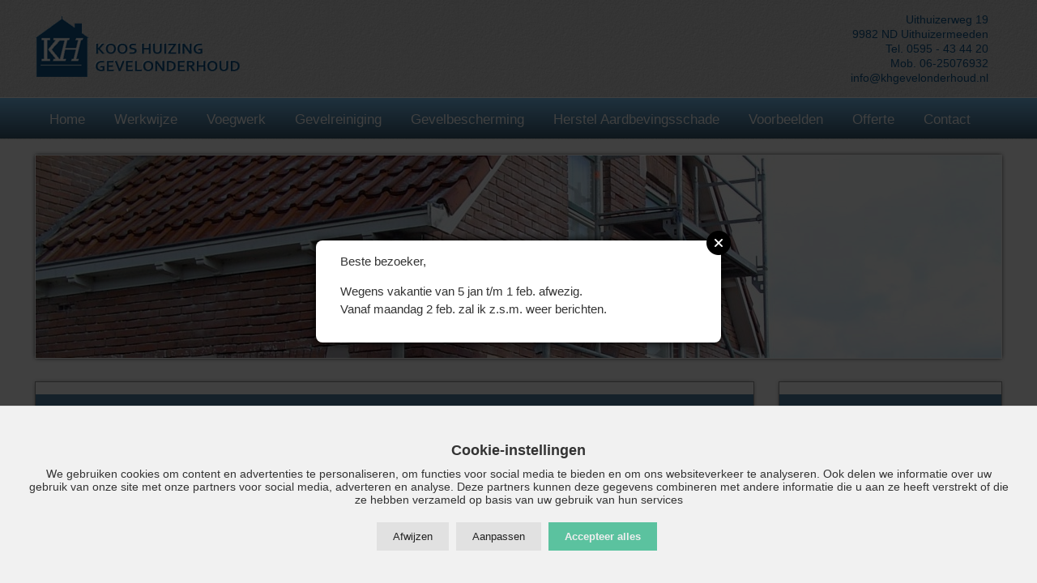

--- FILE ---
content_type: text/html; charset=UTF-8
request_url: https://www.khgevelonderhoud.nl/voegwerk-appingedam
body_size: 9290
content:
<!doctype html>
<!--[if lt IE 7]> <html class="no-js lt-ie9 lt-ie8 lt-ie7" lang="nl"> <![endif]-->
<!--[if IE 7]>    <html class="no-js lt-ie9 lt-ie8" lang="nl"> <![endif]-->
<!--[if IE 8]>    <html class="no-js lt-ie9" lang="nl"> <![endif]-->
<!--[if gt IE 8]><!--><html class="no-js" lang="nl"> <!--<![endif]-->
<head>
	<meta charset="utf-8">
	<title>Voegwerk Appingedam - KH gevelonderhoud </title>
	<meta name="description" content="Neem eens contact op met KH Gevelonderhoud, zodat we u meer kunnen vertellen over de beste aanpak in uw situatie.">
	<meta name="keywords" content="Voegwerk Appingedam">
	<meta name="author" content="KH gevelonderhoud">
	<meta name="viewport" content="width=device-width">
	<link rel="stylesheet" href="/combine.php?css=/css/reset.css,/css/base.css,/css/grid-1224.css,/css/style.css,/javascript/nivo-slider/nivo-slider.css,/css/slicknav.css,/javascript/jquery.modal/jquery.modal.min.css">
	<script src="/javascript/modernizr-2.6.2.min.js"></script>
	<script src="//ajax.googleapis.com/ajax/libs/jquery/1.10.1/jquery.min.js"></script>
	<script>window.jQuery  || document.write('<script src="/javascript/jquery/jquery.1.10.1.min.js"><\/script>')</script>
	<script src="/combine.php?js=/javascript/nivo-slider/jquery.nivo.slider.pack.js,/javascript/jquery.slicknav.min.js,/javascript/jquery.modal/jquery.cookie.min.js,/javascript/jquery.modal/jquery.modal.min.js"></script>
</head>
<body class="voegwerk-appingedam">
<header>
    <div class="container">
	    <div class="grid_6">
        	<a href="/" class="logo">
        	    <img src="/images/logo.png" alt="KH gevelonderhoud" />
	        </a>
        </div>
	    <div id="headercontact" class="grid_6">
            Uithuizerweg 19<br />
            9982 ND Uithuizermeeden<br />
            Tel. 0595 - 43 44 20<br />
            Mob. 06-25076932<br />
            <a href="mailto:info@khgevelonderhoud.nl">info@khgevelonderhoud.nl</a>
        </div>
    </div>
    <div class="clear"></div>
    <div id="navwrapper">
        <div class="container">
            <div class="grid_12">
                <div class="menu mobile-hide">
                    <nav id="menu">
                        <ul class="buildmenu rnmenu-1"><li class="home first level1 hassub "><a href="/home"><span>Home</span></a><ul><li class="bedrijfshistorie first last level2"><a href="/bedrijfshistorie"><span>Bedrijfshistorie</span></a></li>
</ul>
</li>
<li class="werkwijze level1"><a href="/werkwijze"><span>Werkwijze</span></a></li>
<li class="voegwerk level1"><a href="/voegwerk"><span>Voegwerk</span></a></li>
<li class="gevelreiniging level1"><a href="/gevelreiniging"><span>Gevelreiniging</span></a></li>
<li class="gevelbescherming level1"><a href="/gevelbescherming"><span>Gevelbescherming</span></a></li>
<li class="herstel-aardbevingsschade level1"><a href="/herstel-aardbevingsschade"><span>Herstel Aardbevingsschade</span></a></li>
<li class="voorbeelden level1"><a href="/voorbeelden"><span>Voorbeelden</span></a></li>
<li class="offerte level1"><a href="/offerte"><span>Offerte</span></a></li>
<li class="contact last level1"><a href="/contact"><span>Contact</span></a></li>
</ul>
                    </nav>
                </div>
            </div>
        </div>
    </div>
    <div class="clear"></div>
</header>
<div id="contentwrapper">
    <div class="container">
        <div class="grid_12">
            <div id="slider">
                        <div class="slider-wrapper theme-default">                            
                            <div id="sliderid7" class="nivoSlider" style="max-width:1192px; max-height:250px;" >
                                <img src="/images/slideshow/offerte/contact.jpg" alt=""  />
                            </div>
                        </div>                                        
            </div>
        </div>
    </div>
    <div id="content" class="container">
        <div class="grid_9">
            <div  class="text">
                <h1>Voegwerk in Appingedam uit laten voeren&nbsp;</h1>
<p>Begint de bestaande voeg in de buitenmuur versleten te raken? Breken er steeds vaker losse stukjes voeg uit het bestaande voegwerk? Het kan een goed moment zijn om voor nieuw voegwerk in Appingedam te kiezen. KH Gevelonderhoud is uw partner voor het uitvoeren van voegwerk. Wij hebben een ruime ervaring in het herstellen van beschadigde, versleten gevels. Ook voor het aanbrengen van nieuw voegwerk in Appingedam, bijvoorbeeld bij een aan- of nieuwbouw, kunt u op onze professionals rekenen. Bij de uitvoering van het voegwerk maken we gebruik van kwalitatief hoogwaardige materialen. Op deze manier leveren we u niet alleen een oplossing die op uw wensen aansluit, maar ook een die duurzaam is.&nbsp;</p>
<h2>Aan de slag met voegwerk in Appingedam&nbsp;</h2>
<p>Bij het herstellen van bestaand- of het aanbrengen van nieuw voegwerk in Appingedam heeft u verschillende mogelijkheden. Voegwerk kan bijvoorbeeld in diverse stijlen worden aangebracht. Kiest u voor een strakke, moderne voeg, of geeft u de voorkeur aan een klassieker alternatief? We leggen de verschillende mogelijkheden vooraf graag aan u voor, om u een goed beeld te geven van hetgeen mogelijk is. Het helpt u tot een weloverwogen keuze te komen, alvorens we het voegwerk in Appingedam aanbrengen.&nbsp;</p>
<h2>Advies bij herstellen voegwerk in Appingedam&nbsp;</h2>
<p>Is uw voegwerk in Appingedam beschadigd geraakt als gevolg van recente aardbevingen in de omgeving? In dat geval adviseren we u graag over de wijze waarop u het voegwerk kunt laten herstellen. Mogelijk moet er meer gebeuren, dan slechts het vernieuwen van het gescheurde voegwerk. U wilt voorkomen dat aardbevingen de constructie van uw woning of bijvoorbeeld uw bedrijfspand verzwakken. Neem eens <a href="https://www.khgevelonderhoud.nl/contact">contact</a> op met KH Gevelonderhoud, zodat we u meer kunnen vertellen over de beste aanpak in uw situatie.&nbsp;</p>
            </div>
        </div>
        <div class="grid_3">
            <div class="rightblock text">
            	<span class="title">Offerte aanvragen</span>
                <p>Graag geven wij u inzicht in de kosten voor uw gewenste werkzaamheden. Vraag vrijblijvend uw offerte aan!<a href="/offerte"><span class="offerteknop">Uw Offerteaanvraag</span></a></p>
<p><strong>Vanwege enorme drukte kan het in behandeling nemen van offerte-aanvragen even duren maar momenteel is de wachttijd ongeveer 3 &agrave; 4 weken.<br />
Qua werkzaamheden zitten wij voor de rest van 2025 meer als vol en eventuele uitvoering nieuw aangevraagde werkzaamheden daarom in de 1e helft van 2026 e.e.a. ook weersafhankelijk.</strong></p>
            </div>
            <div class="rightblock text">
            	<span class="title">Wist u dat?</span>
                <p>KH Gevelonderhoud tevens gespecialiseerd is in het verwijderen van Graffity.</p>
            </div>
        </div>
    </div>
    <div class="clear"></div>
</div>
<footer>
    <div class="container">
		<div id="footer" class="grid_6 text">
	    	&copy; 2026 KH gevelonderhoud<br />
	    	Ontwerp: <a href="http://www.siteonline.nl">Site Online</a><br />
	        <a href="/privacy">Privacyverklaring</a><br />
	        <a href="/disclaimer">Disclaimer</a><br />
	        <a href="/sitemap">Sitemap</a><br />
	        <a href="/contact">Contact</a><br />
	        Voegwerk Appingedam
    	</div>
		<div id="googlemap" class="grid_6 text">
	    	<img src="/images/googlemap.jpg" alt="Googlemap" />
            Uithuizerweg 19<br />
            9982 ND Uithuizermeeden<br />
            Tel. 0595 - 43 44 20<br />
            <a href="mailto:info@khgevelonderhoud.nl">info@khgevelonderhoud.nl</a>
    	</div>
	</div>
</footer>
<!-- cookies -->
<style type="text/css">
#cookie_consent.generic-bar {
    position: fixed;
    bottom: 0;
    width: 100%;
    z-index: 9999;
    background-color: #f1f1f1;
    border-top:1px solid #e1e1e1;
}
#cookie_consent.generic-bar .wrapper {
    padding:32px;
    margin-top:12px;
    text-align:center;
}
#cookie_consent.generic-bar .text-wrapper, #cookie_details {
    font-size:14px;
    line-height:1.2;
}
#cookie_consent.generic-bar .text-wrapper {
    margin-bottom: 12px;
}
#cookie_consent.generic-bar .heading,  #cookie_details.generic .heading {
    font-size: 18px;
    font-weight: bold;
    margin-bottom: 10px;
    display:block;
}
#cookie_consent.generic-bar button.btn, #cookie_details.generic .button-wrapper button {
    background-color: #e1e1e1;
    background-image:none;
    color: #222222;
    padding: 10px 20px;
    margin: 8px 0;
    border: none;
    cursor: pointer;
    margin-right:5px;
    font-weight:normal;
}
#cookie_consent.generic-bar button.btn:hover, #cookie_details.generic .button-wrapper button:hover  {
    background-color: #d1d1d1;
}
#cookie_consent.generic-bar button.btn-accept, #cookie_details.generic .button-wrapper button.btn-accept {
    background-color: #5bc29f;
    color: #eee;
    font-weight:bold;
    background-image:none;
}
#cookie_consent.generic-bar button.btn-accept:hover, #cookie_details.generic .button-wrapper button.btn-accept:hover {
    background-color: #4ba88d;
    background-image:none;
}
#cookie_details {
}
#cookie_details.generic .overlay {
    position: fixed;
    z-index: 9999;
    left: 0;
    top: 0;
    width: 100%;
    height: 100%;
    overflow: auto;
    background-color: rgba(0,0,0,0.4);
    padding:20px 0;
    visibility: hidden;
    transition: all 0.3s ease-out;
    opacity: 0;
}
#cookie_details.generic .overlay.show {
    visibility: visible !important;
    opacity: 1;
}
#cookie_details.generic .overlay .wrapper {
    position: relative;
    width: 80%;
    margin: auto;
    background-color: #f1f1f1;
    padding: 32px;
    border-radius: 5px;
}
@media (min-width: 768px) {
    #cookie_details.generic .overlay .wrapper {
        top: 50%;
        transform: translateY(-50%);
    }
}
#cookie_details.generic .overlay .close {
    width: 30px;
    top: 10px;
    right: 10px;
    cursor: pointer;
    font-size: 20px;
    position: absolute;
}
#cookie_details.generic .overlay .close svg {
    fill: #333;
}
#cookie_details.generic .overlay .close:hover svg {
    fill: #222;
}
#cookie_details.generic .text-wrapper {
    font-size:14px;
    padding-bottom: 20px;
}
#cookie_details.generic .title {
    font-size: 16px;
    font-weight: bold;
    margin-bottom: 5px;
    display:block;
}
#cookie_details.generic .cookie-item {
    display: flex;
    justify-content: space-between;
    align-items: center;
    margin-bottom: 10px;
    padding-bottom:10px;
    font-size:13px;
    border-bottom:1px solid #e1e1e1;
}
#cookie_details.generic .cookie-info {
    flex-grow: 1;
    padding-right:10px;
}
#cookie_details.generic .cookie-checkbox {
    margin-left: auto;
}
#cookie_details.generic  input {
    appearance: none;
    padding: 16px 32px;
    border-radius: 16px;
    background: radial-gradient(circle 12px, white 100%, transparent calc(100% + 1px)) #ccc -16px;
    transition: 0.3s ease-in-out;
}
#cookie_details.generic  :checked {
    background-color: #5bc29f;
    background-position: 16px;
}
#cookie_details.generic  :checked:disabled {
    background-color: rgba(91, 194, 159, 0.5);
}
#cookie_details.generic  :disabled {
    background-color: #ccc;
}
@media (min-width: 600px) {
    #cookie_details.generic .button-wrapper {
        display: flex;
        justify-content: space-between;
    }
}
#cookie_details.generic .button-wrapper {
    padding: 25px 0;
}
#cookie_consent_cancel {
    margin-right:10px;
}
#cookie_details.generic .button-wrapper #cookie_consent_accept_all {
    margin-left: auto;
}
#cookie_button {
    cursor: pointer;
    position: fixed;
    bottom: 10px;
    left:10px;
    width: 100%;
    z-index: 9998;
    width:40px;
    height:40px;
    background:#eee;
    border:1px solid #ccc;
}
#cookie_button span {
    display: block;
    padding:5px;
}
#cookie_button svg {
    width:30px;
    height:30px;
    fill: #666;
}
#cookie_button:hover svg {
    fill: #222;
}
</style>
<div id="cookie_consent" class="generic-bar" style="display:none;">
    <div class="wrapper">
        <div class="text-wrapper">
            <span class="heading">Cookie-instellingen</span>
            We gebruiken cookies om content en advertenties te personaliseren, om functies voor social media te bieden en om ons websiteverkeer te analyseren. Ook delen we informatie over uw gebruik van onze site met onze partners voor social media, adverteren en analyse. Deze partners kunnen deze gegevens combineren met andere informatie die u aan ze heeft verstrekt of die ze hebben verzameld op basis van uw gebruik van hun services        </div>
        <div class="button-wrapper">
            <button id="cookie_consent_deny" class="btn btn-deny">Afwijzen</button>
            <button id="cookie_consent_more_info" class="btn btn-info">Aanpassen</button>
            <button id="cookie_consent_accept" class="btn btn-accept">Accepteer alles</button>
        </div>
    </div>
</div>
<div id="cookie_details" class="generic"  style="display: none">
    <div class="overlay">
        <div class="wrapper">
            <div class="close">
                <svg xmlns="http://www.w3.org/2000/svg" viewBox="0 0 512 512"><!--!Font Awesome Free 6.5.1 by @fontawesome - https://fontawesome.com License - https://fontawesome.com/license/free Copyright 2024 Fonticons, Inc.--><path d="M256 512A256 256 0 1 0 256 0a256 256 0 1 0 0 512zM175 175c9.4-9.4 24.6-9.4 33.9 0l47 47 47-47c9.4-9.4 24.6-9.4 33.9 0s9.4 24.6 0 33.9l-47 47 47 47c9.4 9.4 9.4 24.6 0 33.9s-24.6 9.4-33.9 0l-47-47-47 47c-9.4 9.4-24.6 9.4-33.9 0s-9.4-24.6 0-33.9l47-47-47-47c-9.4-9.4-9.4-24.6 0-33.9z"/></svg>
            </div>
            <div class="text-wrapper">
                <span class="heading">Cookie-instellingen</span>
                We gebruiken cookies om content en advertenties te personaliseren, om functies voor social media te bieden en om ons websiteverkeer te analyseren. Ook delen we informatie over uw gebruik van onze site met onze partners voor social media, adverteren en analyse. Deze partners kunnen deze gegevens combineren met andere informatie die u aan ze heeft verstrekt of die ze hebben verzameld op basis van uw gebruik van hun services            </div>
            <div class="cookie-wrapper">
                                    <div class="cookie-item">
                        <div class="cookie-info">
                            <span class="title">Noodzakelijk</span>
                            <div>Noodzakelijke cookies helpen een website bruikbaarder te maken, door basisfuncties als paginanavigatie en toegang tot beveiligde gedeelten van de website mogelijk te maken. Zonder deze cookies kan de website niet naar behoren werken.</div>
                        </div>
                        <div class="cookie-checkbox">
                            <input
                                    type="checkbox"
                                    id="Noodzakelijk"
                                    name="Noodzakelijk"
                                    checked                                    disabled                                    data-gtm="security_storage"
                            >
                            <label for="Noodzakelijk"></label>
                        </div>
                    </div>
                                    <div class="cookie-item">
                        <div class="cookie-info">
                            <span class="title">Marketing</span>
                            <div>Marketingcookies worden gebruikt om bezoekers te volgen wanneer ze verschillende websites bezoeken. Hun doel is advertenties weergeven die zijn toegesneden op en relevant zijn voor de individuele gebruiker. Deze advertenties worden zo waardevoller voor uitgevers en externe adverteerders.</div>
                        </div>
                        <div class="cookie-checkbox">
                            <input
                                    type="checkbox"
                                    id="Marketing"
                                    name="Marketing"
                                                                                                            data-gtm="ad_storage,ad_personalization,ad_user_data"
                            >
                            <label for="Marketing"></label>
                        </div>
                    </div>
                                    <div class="cookie-item">
                        <div class="cookie-info">
                            <span class="title">Statistieken</span>
                            <div>Statistische cookies helpen eigenaren van websites begrijpen hoe bezoekers hun website gebruiken, door anoniem gegevens te verzamelen en te rapporteren.</div>
                        </div>
                        <div class="cookie-checkbox">
                            <input
                                    type="checkbox"
                                    id="Statistieken"
                                    name="Statistieken"
                                                                                                            data-gtm="analytics_storage"
                            >
                            <label for="Statistieken"></label>
                        </div>
                    </div>
                                    <div class="cookie-item">
                        <div class="cookie-info">
                            <span class="title">Functioneel</span>
                            <div>Voorkeurscookies zorgen ervoor dat een website informatie kan onthouden die van invloed is op het gedrag en de vormgeving van de website, zoals de taal van uw voorkeur of de regio waar u woont.</div>
                        </div>
                        <div class="cookie-checkbox">
                            <input
                                    type="checkbox"
                                    id="Functioneel"
                                    name="Functioneel"
                                                                                                            data-gtm="functionality_storage,personalization_storage"
                            >
                            <label for="Functioneel"></label>
                        </div>
                    </div>
                            </div>
            <div class="button-wrapper">
                <button id="cookie_consent_cancel" class="btn btn-cancel">Annuleren</button>
                <button id="cookie_consent_save" class="btn btn-save">Opslaan</button>
                <button id="cookie_consent_accept_all" class="btn btn-accept">Accepteer alles</button>
            </div>
        </div>
    </div>
</div>
<div id="cookie_button" class="generic"  style="display: none">
    <span>
        <svg version="1.1" id="Layer_1" xmlns="http://www.w3.org/2000/svg" xmlns:xlink="http://www.w3.org/1999/xlink" x="0px" y="0px"
                viewBox="0 0 800 800" style="enable-background:new 0 0 800 800;" xml:space="preserve">
<g>
    <path d="M630.4,350.7c-1.7-23.9,1.1-47.2,7.8-69.2c-59.8-25.8-107.6-75.5-127.1-141c-12.2-40.7-11.8-82.4-1.2-121.1
        c-9.1-2.7-18.4-8.9-27.7-10.9c-6.9-1.5-13.9,1.2-20.9-0.4c-12.9-2.9-25.9-7.2-39.2-8c-8-0.5-16.1,3.4-24.3,3.4
        c-23,0-44.5,4-66.4,7.8c-8,1.4-17,0.9-24.9,2.8c-9.9,2.3-19.2,4-28.4,8c-10,4.3-19.8,11.1-29.9,14.5c-12.3,4.2-26.3,3-37.8,9.1
        c-6.5,3.4-11.8,11.1-18,14.9c-12.3,7.4-20.1,16.6-31.5,25.3c-9,6.9-21.9,13.1-30.3,20.7c-8,7.2-18.7,12.7-26.1,20.5
        c-8,8.5-12.6,19.5-19.8,28.7c-6.7,8.5-9.1,16.7-15.3,25.2C63,189.9,52.7,199,47.3,209c-4,7.4-6.8,17-10.4,24.7
        c-6.3,13.5-7.7,27.4-12.5,41.7c-2.5,7.5-8.9,15.1-11,22.8c-2.2,8.2-5.5,15.5-6.4,23.8C5.6,335,7.3,349.2,6,362.6
        c-1.2,12.7-6,25.6-6,38.7c0,6.4,2.2,12.8,2.5,19.2c0.3,6.7-1.3,13.4-0.6,20.1c1.1,11.3,0.6,19.4,2.7,30.4c0.6,3.3,3.3,9.7,4,13
        c0.4,1.7,2.1,3.9,3,6.5c2.6,7.7,6,18.6,8.7,29.7c1.8,7.4,2.6,20,6.4,30.6c3.8,10.6,10.7,19.2,12.4,22.7c2.1,4.4,1.5,8.5,4.2,12.4
        c5.6,8.3,15.1,16,20.4,24.5c4.6,7.3,6.3,16.6,11.4,23.6c10.5,14.5,21.9,28.3,34.2,41.2c3.9,4.2,9.2,14.4,17.4,21.2
        c7.2,6,17.2,8.4,24.2,14.5c10.9,9.6,18.4,18.8,21.7,21.1c8.8,6,18.9,9.6,28.1,14.9c6.9,3.9,21.1,8,34.8,14.3
        c11.3,5.2,21.5,12.5,33,16.8c18.3,6.9,34.3,10.2,40.1,11.3c14.7,2.8,30.8,3.7,46.1,5.4c14.2,1.5,28.6,4.4,43.2,4.4
        c6.8,0,23.1,2.2,40-0.2c19.3-2.7,39.4-10,47.6-11.4c18.9-3.3,38.6-4.6,55.2-10.8c15.2-5.6,25-14.2,39.3-21.6
        c12.8-6.6,29-8.5,40.8-17.1c16.4-12,28-31.5,42.8-44.8c19.7-17.8,40-33.5,55.9-54.9c14-18.9,20.1-40,30.6-61.3
        c7.6-15.4,18.8-30.8,24.4-47.2C694.7,501.8,636.2,433.8,630.4,350.7z M177.4,483.4l-8.7,11.9c-0.2,0.2-0.4,0.5-0.5,0.7l-11.8,14
        c-4.1,4.9-11.2,6-16.6,2.7l-21.7-13.3c-3.8-2.3-6.2-6.5-6.2-11v-20.3c0-4.5,2.4-8.7,6.3-11.1l11.8-7.1c3.7-2.2,8.4-2.4,12.3-0.5
        l30.4,14.8C179.8,467.8,182.1,477,177.4,483.4z M247,267l-15.4,9.7c-2.5,1.6-5.5,2.3-8.5,1.9l-53.6-6.6
        c-9.4-1.2-14.4-11.8-9.3-19.8l15.6-24.3c2-3.2,5.4-5.3,9.1-5.8l35-4.7c4.7-0.6,9.4,1.4,12.2,5.3l18.4,25.9
        C254.9,254.7,253.2,263.1,247,267z M398.3,651.7l-5,26.7c-1.3,6.7-7.5,11.2-14.2,10.4l-33.3-4c-2-0.2-3.9-1-5.6-2.1l-17.7-11.8
        c-3.6-2.4-5.7-6.4-5.7-10.7v-9.7c0-5.9,4-11.1,9.8-12.5l33.6-8.3c2.3-0.6,4.7-0.5,6.9,0.2l22.4,7
        C395.7,638.9,399.5,645.2,398.3,651.7z M396.8,480.6l-17.2,7.6c-6.1,2.7-13.3,0.2-16.5-5.6l-31.2-57.3c-2.9-5.3-1.7-11.9,2.9-15.9
        l4.9-4.3c3.7-3.2,8.8-4,13.3-2.2l26.2,10.6c4,1.6,7,5.2,7.8,9.5l3.6,18.8c0.3,1.6,0.9,3.2,1.8,4.5l10,15.5
        C406.8,468.4,404.1,477.4,396.8,480.6z M461.3,154.7c0,8.1-7.4,14.2-15.4,12.6l-30.7-6.1c-2.8-0.6-5.4-2.1-7.3-4.3l-12.1-14.1
        c-1.5-1.8-2.5-3.9-2.9-6.2l-3.6-20.5c-1-5.5,1.7-11,6.7-13.6l19.8-10.5c5.1-2.7,11.4-1.7,15.4,2.5l26.5,28.1
        c2.3,2.4,3.5,5.6,3.5,8.9V154.7z M566.7,341.5l-3.3,13.3c-1.4,5.7-6.6,9.8-12.5,9.8H526c-4.4,0-8.5-2.2-10.9-5.9l-9.1-14.2
        c-3.3-5.2-2.5-12.1,2-16.4l8.5-8c1.5-1.4,3.4-2.5,5.4-3l25.5-7.1c7.2-2,14.6,2.5,16.1,9.9l3.2,15.9
        C567.2,337.7,567.2,339.6,566.7,341.5z M645.4,570.1l-16.7,10.1c-4.7,2.9-10.8,2.4-15-1.2l-29.2-24.5c-4.2-3.5-5.7-9.4-3.7-14.5
        l10.3-26.6c2.2-5.6,7.9-9,13.8-8.1l19.5,2.8c6.2,0.9,10.9,6.1,11.1,12.4l0.3,10.6c0.1,2.9,1.1,5.7,3,7.9l9.8,11.7
        C653.7,556.8,652.2,566,645.4,570.1z M680.7,206.3l5.7-14.1c5.1-12.5,19.6-18,31.7-12.1l4.2,2c3.1,1.5,5.8,3.7,7.9,6.4l3,3.8
        c6.6,8.3,6.7,20.1,0.2,28.5l-8.2,10.6c-4.8,6.3-12.5,9.6-20.3,8.9l-4.5-0.4c-11.1-1-19.9-9.7-21-20.8l-0.2-2
        C678.8,213.5,679.3,209.8,680.7,206.3z M799.8,332.8l-2.2-10.2c-0.1-0.5-0.2-1-0.4-1.5l-1-3.5c-3.9-13.5-19.1-20.2-31.8-13.9
        l-16.5,8.2c-6.9,3.4-11.5,10-12.4,17.6l-0.4,3.7c-0.9,7.9,2.4,15.7,8.7,20.5l8.2,6.3c6.2,4.8,14.5,6,21.9,3.2l12-4.6
        C796.3,354.7,802.2,343.7,799.8,332.8z M663.7,60.9L675,51c9.1-8,8.7-22.3-0.9-29.7l-5.8-4.5c-3.9-3-8.8-4.4-13.7-3.9l-24.5,2.5
        c-8.6,0.9-15.6,7.4-17,15.9l-1.3,7.7c-1.4,8.2,2.6,16.4,10,20.3l9,4.7c3.1,1.6,6.5,2.4,10,2.2l11.3-0.6
        C656.4,65.4,660.5,63.7,663.7,60.9z M736.2,108.2l3,8.4c4.8,13.3,21.8,17.1,31.8,7l22.3-22.5c3.1-3.2,5.1-7.3,5.5-11.7l0.4-4.7
        c1-11-7.4-20.6-18.4-21l-14.5-0.5c-7.1-0.3-13.8,3.4-17.4,9.6l-11.2,19.4C734.8,97,734.3,102.9,736.2,108.2z"/>
</g>
</svg>
    </span>
</div>
<script>
/*! js-cookie v3.0.5 | MIT */
!function(e,t){"object"==typeof exports&&"undefined"!=typeof module?module.exports=t():"function"==typeof define&&define.amd?define(t):(e="undefined"!=typeof globalThis?globalThis:e||self,function(){var n=e.Cookies,o=e.Cookies=t();o.noConflict=function(){return e.Cookies=n,o}}())}(this,(function(){"use strict";function e(e){for(var t=1;t<arguments.length;t++){var n=arguments[t];for(var o in n)e[o]=n[o]}return e}var t=function t(n,o){function r(t,r,i){if("undefined"!=typeof document){"number"==typeof(i=e({},o,i)).expires&&(i.expires=new Date(Date.now()+864e5*i.expires)),i.expires&&(i.expires=i.expires.toUTCString()),t=encodeURIComponent(t).replace(/%(2[346B]|5E|60|7C)/g,decodeURIComponent).replace(/[()]/g,escape);var c="";for(var u in i)i[u]&&(c+="; "+u,!0!==i[u]&&(c+="="+i[u].split(";")[0]));return document.cookie=t+"="+n.write(r,t)+c}}return Object.create({set:r,get:function(e){if("undefined"!=typeof document&&(!arguments.length||e)){for(var t=document.cookie?document.cookie.split("; "):[],o={},r=0;r<t.length;r++){var i=t[r].split("="),c=i.slice(1).join("=");try{var u=decodeURIComponent(i[0]);if(o[u]=n.read(c,u),e===u)break}catch(e){}}return e?o[e]:o}},remove:function(t,n){r(t,"",e({},n,{expires:-1}))},withAttributes:function(n){return t(this.converter,e({},this.attributes,n))},withConverter:function(n){return t(e({},this.converter,n),this.attributes)}},{attributes:{value:Object.freeze(o)},converter:{value:Object.freeze(n)}})}({read:function(e){return'"'===e[0]&&(e=e.slice(1,-1)),e.replace(/(%[\dA-F]{2})+/gi,decodeURIComponent)},write:function(e){return encodeURIComponent(e).replace(/%(2[346BF]|3[AC-F]|40|5[BDE]|60|7[BCD])/g,decodeURIComponent)}},{path:"/"});return t}));
    jQuery(document).ready(function($) {
        if (Cookies.get('siteonline-cookie-manager')) {
            $('#cookie_consent').css('display', 'none');
            $('#cookie_button').css('display', 'block');
            var cookieData = Cookies.get('siteonline-cookie-manager');
            if (cookieData) {
                cookieData = JSON.parse(cookieData);
                for (var key in cookieData.checkboxes) {
                    if (cookieData.checkboxes.hasOwnProperty(key)) {
                        var checkbox = $('#' + key);
                        if (checkbox.length > 0 && !checkbox.is(':disabled')) {
                            checkbox.prop('checked', cookieData.checkboxes[key]);
                        }
                    }
                }
            }
        } else {
            $('#cookie_consent').css('display', 'block');
            $('#cookie_details').css('display', 'block');
        }
        $('#cookie_consent_deny').click(function() {
            $('#cookie_consent').css('display', 'none');
            $('#cookie_button').css('display', 'block');
            $('#cookie_details input:enabled').each(function() {
                $(this).prop('checked', false);
            });
            setManagerCookie();
        });
        $('#cookie_consent_more_info').click(function() {
            $('#cookie_consent').css('display', 'none');
            $('#cookie_details .overlay').addClass('show');
        });
        $('#cookie_consent_cancel, #cookie_details .close').click(function() {
            if (!Cookies.get('siteonline-cookie-manager')) {
                $('#cookie_consent').css('display', 'block');
            }
            $('#cookie_details .overlay').removeClass('show');
            $('#cookie_button').css('display', 'block');
        });
        $('#cookie_consent_save').click(function() {
            setManagerCookie();
            $('#cookie_details .overlay').removeClass('show');
            $('#cookie_consent').css('display', 'none');
            $('#cookie_button').css('display', 'block');
        });
        $('#cookie_consent_accept_all, #cookie_consent_accept').click(function() {
            $('#cookie_details input:enabled').each(function() {
                $(this).prop('checked', true);
            });
            setManagerCookie();
            $('#cookie_details .overlay').removeClass('show');
            $('#cookie_consent').css('display', 'none');
            $('#cookie_button').css('display', 'block');
        });
        $('#cookie_button').click(function() {
            $('#cookie_details').css('display', 'block');
            $('#cookie_details .overlay').addClass('show');
        });
        function setManagerCookie() {
            var gtmFields = {"security_storage":"denied","ad_storage":"denied","ad_personalization":"denied","ad_user_data":"denied","analytics_storage":"denied","functionality_storage":"denied","personalization_storage":"denied"};
            var checkboxesStatus = {};
            $('#cookie_details input').each(function() {
                checkboxesStatus[this.id] = this.checked;
                var checkbox = $(this);
                var gtm = checkbox.data('gtm');
                if (gtm) {
                    gtm = gtm.split(',');
                    gtm.forEach(function(field) {
                        gtmFields[field] = checkbox.is(':checked') ? 'granted' : 'denied';
                    });
                }
            });
            var data = {
                'timestamp': new Date().getTime(),
                'checkboxes': checkboxesStatus,
                'gtm': gtmFields
            };
            Cookies.set('siteonline-cookie-manager', JSON.stringify(data), { expires: 365 });
        }
    });
</script>
<!-- end cookies -->
<div id="popup" class="modal text">
    <p>Beste bezoeker,</p>
    <p>
Wegens vakantie van 5 jan t/m 1 feb. afwezig.<br/>Vanaf maandag  2 feb. zal ik z.s.m. weer berichten.
    </p>
</div>
<script>
	/* <![CDATA[ */
	(function($) {
		$(document).ready(function(){
			$('#sliderid7').nivoSlider({ controlNav: false,directionNav: false, pauseOnHover: false,effect: 'fade' }); 
    if ($.cookie('modal_shown_past') == null) {
        $.cookie('modal_shown_past', 'yes', { expires: 1, path: '/' });
        var PopUp = $('#popup').modal({ escapeClose: false, clickClose: false });
        PopUp.OPEN;
        // $('#popup').modal();
    }
			$('nav > ul').slicknav({allowParentLinks: true}); $('.slicknav_menu').addClass('mobile-only');
			$(document.body).on('mouseover', 'a[target!=_blank]:not(.local)', function (evt) { var a = $(this); var href = a.attr('href'); var domain = href.match(/^https?:\/\/([^:\/]+)/); if (domain && domain[1] && domain[1] !== "window.location.host") { a.attr('target', '_blank'); } else { a.addClass('local'); } }); 
		});
	})(jQuery);
	/* ]]> */
</script>
<!-- Google Analytics -->
<script>
    var _gaq=[['_setAccount','UA-17016329-6'],['_trackPageview']];
    (function(d,t){var g=d.createElement(t),s=d.getElementsByTagName(t)[0];
    g.src='//www.google-analytics.com/ga.js';
    s.parentNode.insertBefore(g,s)}(document,'script'));
</script>         
</body>
</html>
<!-- Page generated in: 0.012 seconds. -->

--- FILE ---
content_type: text/css;charset=UTF-8
request_url: https://www.khgevelonderhoud.nl/combine.php?css=/css/reset.css,/css/base.css,/css/grid-1224.css,/css/style.css,/javascript/nivo-slider/nivo-slider.css,/css/slicknav.css,/javascript/jquery.modal/jquery.modal.min.css
body_size: 9325
content:
/* css combination file */ 
/* Including css file: /css/reset.css */ 
/* http://meyerweb.com/eric/tools/css/reset/ 
v2.0 | 20110126
License: none (public domain)
*/
html, body, div, span, applet, object, iframe,
h1, h2, h3, h4, h5, h6, p, blockquote, pre,
a, abbr, acronym, address, big, cite, code,
del, dfn, em, img, ins, kbd, q, s, samp,
small, strike, strong, sub, sup, tt, var,
b, u, i, center,
dl, dt, dd, ol, ul, li,
fieldset, form, label, legend,
table, caption, tbody, tfoot, thead, tr, th, td,
article, aside, canvas, details, embed, 
figure, figcaption, footer, header, hgroup, 
menu, nav, output, ruby, section, summary,
time, mark, audio, video { margin: 0; padding: 0; border: 0; font-size: 100%; font: inherit; vertical-align: baseline;}
/* HTML5 display-role reset for older browsers */
article, aside, details, figcaption, figure, 
footer, header, hgroup, menu, nav, section { display: block;}
body { line-height: 1;}
ol, ul { list-style: none;}
blockquote, q { quotes: none;}
blockquote:before, blockquote:after,
q:before, q:after { content: ''; content: none;}
table { border-collapse: collapse; border-spacing: 0;}
a { text-decoration:none; outline: 0;}
/* 
* Most used addons
*/
body { font-family: Verdana, Verdana, Geneva, sans-serif; 
color:#000; font-size:12px; line-height:16px;} 
.text p, .text ul, .text ol, .text h1, .text h2, .text h3, .text h4, .text h5, .text h6 { padding: 0 0 15px 0;}
.text ul, .text ol{ padding: 0 0 15px 25px; list-style:disc;}
.text ol{ list-style:decimal;}
.text table { margin: 0 0 15px 0;}
.text td { vertical-align:top;}
.text a { color:#356AA0;}
.text a:hover { text-decoration:underline;}
.text h1, .text h2, .text h3, .text h4, .text h5, .text h6 { font-size:16px; line-height:20px; font-weight:bold;}
.text h1 { font-size:20px;}
.text h2 { font-size:18px;}
/* Including css file: /css/base.css */ 
/*
Responsive 996px grid system ~ Base CSS.
Uses the HTML5 Boilerplate by Paul Irish with a few tweaks
html5boilerplate.com
*/
/* ==========================================================================
Base styles: opinionated defaults
========================================================================== */
html,
button,
input,
select,
textarea { color: #222;}
body { font-size: 1em; line-height: 1.4;}
/*
* Remove text-shadow in selection highlight: h5bp.com/i
* These selection declarations have to be separate.
* Customize the background color to match your design.
*/
::-moz-selection { background: #b3d4fc; text-shadow: none;}
::selection { background: #b3d4fc; text-shadow: none;}
/*
* A better looking default horizontal rule
*/
hr { display: block; height: 1px; border: 0; border-top: 1px solid #ccc; margin: 1em 0; padding: 0;}
/*
* Remove the gap between images and the bottom of their containers: h5bp.com/i/440
*/
img { vertical-align: middle;}
/*
* Remove default fieldset styles.
*/
fieldset { border: 0; margin: 0; padding: 0;}
/*
* Allow only vertical resizing of textareas.
*/
textarea { resize: vertical;}
/* ==========================================================================
Chrome Frame prompt
========================================================================== */
.chromeframe { margin: 0.2em 0; background: #ccc; color: #000; padding: 0.2em 0;}
/* ==========================================================================
Helper classes
========================================================================== */
/*
* Image replacement
*/
.ir { background-color: transparent; border: 0; overflow: hidden; /* IE 6/7 fallback */
*text-indent: -9999px;}
.ir:before { content: ""; display: block; width: 0; height: 150%;}
/*
* Hide from both screenreaders and browsers: h5bp.com/u
*/
.hidden { display: none !important; visibility: hidden;}
/*
* Hide only visually, but have it available for screenreaders: h5bp.com/v
*/
.visuallyhidden { border: 0; clip: rect(0 0 0 0); height: 1px; margin: -1px; overflow: hidden; padding: 0; position: absolute; width: 1px;}
/*
* Extends the .visuallyhidden class to allow the element to be focusable
* when navigated to via the keyboard: h5bp.com/p
*/
.visuallyhidden.focusable:active,
.visuallyhidden.focusable:focus { clip: auto; height: auto; margin: 0; overflow: visible; position: static; width: auto;}
/*
* Hide visually and from screenreaders, but maintain layout
*/
.invisible { visibility: hidden;}
/*
* Clearfix: contain floats
*
* For modern browsers
* 1. The space content is one way to avoid an Opera bug when the
* `contenteditable` attribute is included anywhere else in the document.
* Otherwise it causes space to appear at the top and bottom of elements
* that receive the `clearfix` class.
* 2. The use of `table` rather than `block` is only necessary if using
* `:before` to contain the top-margins of child elements.
*/
.clearfix:before,
.clearfix:after { content: " "; /* 1 */
display: table; /* 2 */}
.clearfix:after { clear: both;}
/*
* For IE 6/7 only
* Include this rule to trigger hasLayout and contain floats.
*/
.clearfix { *zoom: 1;}
/*
* Clear after each row
*/
.clear { clear: both; display: block; overflow: hidden; visibility: hidden; width: 0; height: 0;}
/* ==========================================================================
EXAMPLE Media Queries for Responsive Design.
Theses examples override the primary ('mobile first') styles.
Modify as content requires.
========================================================================== */
@media only screen and (min-width: 35em) { /* Style adjustments for viewports that meet the condition */}
@media print,
(-o-min-device-pixel-ratio: 5/4),
(-webkit-min-device-pixel-ratio: 1.25),
(min-resolution: 120dpi) { /* Style adjustments for high resolution devices */}
/* ==========================================================================
Print styles.
Inlined to avoid required HTTP connection: h5bp.com/r
========================================================================== */
@media print { * { background: transparent !important; color: #000 !important; /* Black prints faster: h5bp.com/s */
box-shadow: none !important; text-shadow: none !important;}
a,
a:visited { text-decoration: underline;}
a[href]:after { content: " (" attr(href) ")";}
abbr[title]:after { content: " (" attr(title) ")";}
/*
* Don't show links for images, or javascript/internal links
*/
.ir a:after,
a[href^="javascript:"]:after,
a[href^="#"]:after { content: "";}
pre,
blockquote { border: 1px solid #999; page-break-inside: avoid;}
thead { display: table-header-group; /* h5bp.com/t */}
tr,
img { page-break-inside: avoid;}
img { max-width: 100% !important;}
@page { margin: 0.5cm;}
p,
h2,
h3 { orphans: 3; widows: 3;}
h2,
h3 { page-break-after: avoid;}}
/* ==========================================================================
Custom responsive styles
by D. Lascaris (Runesa.nl)
========================================================================== */
.mobile-only { display:none; }
.mobile-hide { display:block;}
@media only screen and (max-width: 767px) { .mobile-only { display:block; }
.mobile-hide { display:none;}}
/* Including css file: /css/grid-1224.css */ 
/*
Responsive 1224px grid system ~ Grid CSS.
Copyright 2013, Diederik Lascaris 
http://www.runesa.nl
12 Columns ~ Margin left: 15px ~ Margin right: 15px
Based on the 996 grid system - http://996grid.com/
by Josh Cope
Based on the 960.gs grid system - http://960.gs/
by Nathan Smith
Licensed under GPL and MIT
*/
/* =============================================================================
Base 1224px Grid
========================================================================== */
body {min-width: 1224px;} 
/* Container */
.container { margin-left: auto; margin-right: auto; width: 1224px;}
/* Global */
.grid_1,
.grid_2,
.grid_3,
.grid_4,
.grid_5,
.grid_6,
.grid_7,
.grid_8,
.grid_9,
.grid_10,
.grid_11,
.grid_12 { display: inline; float: left; margin-left: 16px; margin-right: 16px;}
.push_1, .pull_1,
.push_2, .pull_2,
.push_3, .pull_3,
.push_4, .pull_4,
.push_5, .pull_5,
.push_6, .pull_6,
.push_7, .pull_7,
.push_8, .pull_8,
.push_9, .pull_9,
.push_10, .pull_10,
.push_11, .pull_11 { position: relative;}
/* Children (Alpha ~ First, Omega ~ Last) */
.alpha {margin-left: 0;}
.omega {margin-right: 0;}
/* Base Grid */
.container .grid_1 {width: 70px;}
.container .grid_2 {width: 172px;}
.container .grid_3 {width: 274px;}
.container .grid_4 {width: 376px;}
.container .grid_5 {width: 478px;}
.container .grid_6 {width: 580px;}
.container .grid_7 {width: 682px;}
.container .grid_8 {width: 784px;}
.container .grid_9 {width: 886px;}
.container .grid_10 {width: 988px;}
.container .grid_11 {width: 1090px;}
.container .grid_12 {width: 1192px;}
/* Prefix Extra Space */
.container .prefix_1 {padding-left: 102px;}
.container .prefix_2 {padding-left: 204px;}
.container .prefix_3 {padding-left: 306px;}
.container .prefix_4 {padding-left: 408px;}
.container .prefix_5 {padding-left: 510px;}
.container .prefix_6 {padding-left: 612px;}
.container .prefix_7 {padding-left: 714px;}
.container .prefix_8 {padding-left: 816px;}
.container .prefix_9 {padding-left: 918px;}
.container .prefix_10 {padding-left: 1020px;}
.container .prefix_11 {padding-left: 1122px;}
/* Suffix Extra Space */
.container .suffix_1 {padding-right: 102px;}
.container .suffix_2 {padding-right: 204px;}
.container .suffix_3 {padding-right: 306px;}
.container .suffix_4 {padding-right: 408px;}
.container .suffix_5 {padding-right: 510px;}
.container .suffix_6 {padding-right: 612px;}
.container .suffix_7 {padding-right: 714px;}
.container .suffix_8 {padding-right: 816px;}
.container .suffix_9 {padding-right: 918px;}
.container .suffix_10 {padding-right: 1020px;}
.container .suffix_11 {padding-right: 1122px;}
/* Push Space */
.container .push_1 {left: 102px;}
.container .push_2 {left: 204px;}
.container .push_3 {left: 306px;}
.container .push_4 {left: 408px;}
.container .push_5 {left: 510px;}
.container .push_6 {left: 612px;}
.container .push_7 {left: 714px;}
.container .push_8 {left: 816px;}
.container .push_9 {left: 918px;}
.container .push_10 {left: 1020px;}
.container .push_11 {left: 1122px;}
/* Pull Space */
.container .pull_1 {left: -102px;}
.container .pull_2 {left: -204px;}
.container .pull_3 {left: -306px;}
.container .pull_4 {left: -408px;}
.container .pull_5 {left: -510px;}
.container .pull_6 {left: -612px;}
.container .pull_7 {left: -714px;}
.container .pull_8 {left: -816px;}
.container .pull_9 {left: -918px;}
.container .pull_10 {left: -1020px;}
.container .pull_11 {left: -1122px;}
/* Images & Other Objects */
img, object, embed { max-width: 100%;}
img { height: auto; }
/* =============================================================================
996px Grid
========================================================================== */
@media only screen and (min-width: 996px) and (max-width: 1223px) { 
body {min-width: 996px;}
/* Container | 996px */
.container {width: 996px;}
/* Global | 996px */
.grid_1,
.grid_2,
.grid_3,
.grid_4,
.grid_5,
.grid_6,
.grid_7,
.grid_8,
.grid_9,
.grid_10,
.grid_11,
.grid_12 {margin-left: 13px; margin-right: 13px;}
/* Base Grid | 996px */
.container .grid_1 {width: 57px;}
.container .grid_2 {width: 140px;}
.container .grid_3 {width: 223px;}
.container .grid_4 {width: 306px;}
.container .grid_5 {width: 389px;}
.container .grid_6 {width: 472px;}
.container .grid_7 {width: 555px;}
.container .grid_8 {width: 638px;}
.container .grid_9 {width: 721px;}
.container .grid_10 {width: 804px;}
.container .grid_11 {width: 887px;}
.container .grid_12 {width: 970px;}
/* Prefix Extra Space | 996px */
.container .prefix_1 {padding-left: 83px;}
.container .prefix_2 {padding-left: 166px;}
.container .prefix_3 {padding-left: 249px;}
.container .prefix_4 {padding-left: 332px;}
.container .prefix_5 {padding-left: 415px;}
.container .prefix_6 {padding-left: 498px;}
.container .prefix_7 {padding-left: 581px;}
.container .prefix_8 {padding-left: 664px;}
.container .prefix_9 {padding-left: 747px;}
.container .prefix_10 {padding-left: 830px;}
.container .prefix_11 {padding-left: 913px;}
/* Suffix Extra Space | 996px */
.container .suffix_1 {padding-right: 83px;}
.container .suffix_2 {padding-right: 166px;}
.container .suffix_3 {padding-right: 249px;}
.container .suffix_4 {padding-right: 332px;}
.container .suffix_5 {padding-right: 415px;}
.container .suffix_6 {padding-right: 498px;}
.container .suffix_7 {padding-right: 581px;}
.container .suffix_8 {padding-right: 664px;}
.container .suffix_9 {padding-right: 747px;}
.container .suffix_10 {padding-right: 830px;}
.container .suffix_11 {padding-right: 913px;}
/* Push Space | 996px */
.container .push_1 {left: 83px;}
.container .push_2 {left: 166px;}
.container .push_3 {left: 249px;}
.container .push_4 {left: 332px;}
.container .push_5 {left: 415px;}
.container .push_6 {left: 498px;}
.container .push_7 {left: 581px;}
.container .push_8 {left: 664px;}
.container .push_9 {left: 747px;}
.container .push_10 {left: 830px;}
.container .push_11 {left: 913px;}
/* Pull Space | 996px */
.container .pull_1 {left: -83px;}
.container .pull_2 {left: -166px;}
.container .pull_3 {left: -249px;}
.container .pull_4 {left: -332px;}
.container .pull_5 {left: -415px;}
.container .pull_6 {left: -498px;}
.container .pull_7 {left: -581px;}
.container .pull_8 {left: -664px;}
.container .pull_9 {left: -747px;}
.container .pull_10 {left: -830px;}
.container .pull_11 {left: -913px;}
/* Children (Alpha ~ First, Omega ~ Last) | 996 */
.alpha {margin-left: 0;}
.omega {margin-right: 0;}}
/* =============================================================================
768px Grid
========================================================================== */
@media only screen and (min-width: 768px) and (max-width: 995px) { 
body {min-width: 768px;}
/* Container | 768px */
.container {width: 768px;}
/* Global | 768px */
.grid_1,
.grid_2,
.grid_3,
.grid_4,
.grid_5,
.grid_6,
.grid_7,
.grid_8,
.grid_9,
.grid_10,
.grid_11,
.grid_12 {margin-left: 8px; margin-right: 8px;}
/* Base Grid | 768px */
.container .grid_1 {width: 48px;}
.container .grid_2 {width: 112px;}
.container .grid_3 {width: 176px;}
.container .grid_4 {width: 240px;}
.container .grid_5 {width: 304px;}
.container .grid_6 {width: 368px;}
.container .grid_7 {width: 432px;}
.container .grid_8 {width: 496px;}
.container .grid_9 {width: 560px;}
.container .grid_10 {width: 624px;}
.container .grid_11 {width: 688px;}
.container .grid_12 {width: 752px;}
/* Prefix Extra Space | 768px */
.container .prefix_1 {padding-left: 64px;}
.container .prefix_2 {padding-left: 128px;}
.container .prefix_3 {padding-left: 192px;}
.container .prefix_4 {padding-left: 256px;}
.container .prefix_5 {padding-left: 320px;}
.container .prefix_6 {padding-left: 384px;}
.container .prefix_7 {padding-left: 448px;}
.container .prefix_8 {padding-left: 512px;}
.container .prefix_9 {padding-left: 576px;}
.container .prefix_10 {padding-left: 640px;}
.container .prefix_11 {padding-left: 704px;}
/* Suffix Extra Space | 768px */
.container .suffix_1 {padding-right: 64px;}
.container .suffix_2 {padding-right: 128px;}
.container .suffix_3 {padding-right: 192px;}
.container .suffix_4 {padding-right: 256px;}
.container .suffix_5 {padding-right: 320px;}
.container .suffix_6 {padding-right: 384px;}
.container .suffix_7 {padding-right: 448px;}
.container .suffix_8 {padding-right: 512px;}
.container .suffix_9 {padding-right: 576px;}
.container .suffix_10 {padding-right: 640px;}
.container .suffix_11 {padding-right: 704px;}
/* Push Space | 768px */
.container .push_1 {left: 64px;}
.container .push_2 {left: 128px;}
.container .push_3 {left: 192px;}
.container .push_4 {left: 256px;}
.container .push_5 {left: 320px;}
.container .push_6 {left: 384px;}
.container .push_7 {left: 448px;}
.container .push_8 {left: 512px;}
.container .push_9 {left: 576px;}
.container .push_10 {left: 640px;}
.container .push_11 {left: 704px;}
/* Pull Space | 768px */
.container .pull_1 {left: -64px;}
.container .pull_2 {left: -128px;}
.container .pull_3 {left: -192px;}
.container .pull_4 {left: -256px;}
.container .pull_5 {left: -320px;}
.container .pull_6 {left: -384px;}
.container .pull_7 {left: -448px;}
.container .pull_8 {left: -512px;}
.container .pull_9 {left: -576px;}
.container .pull_10 {left: -640px;}
.container .pull_11 {left: -704px;}
/* Children (Alpha ~ First, Omega ~ Last) | 768 */
.alpha {margin-left: 0;}
.omega {margin-right: 0;}}
/* =============================================================================
Less than 768px
========================================================================== */
@media only screen and (max-width: 767px) { 
body{min-width:0;}
/* Container */
.container { margin:0 auto; width:456px; overflow:hidden; }
/* Global */
.container .grid_1,
.container .grid_2,
.container .grid_3,
.container .grid_4,
.container .grid_5,
.container .grid_6,
.container .grid_7,
.container .grid_8,
.container .grid_9,
.container .grid_10,
.container .grid_11,
.container .grid_12 { width:416px; clear: both; float: none; margin-left: 0; margin-right: 0; display:inline-block; padding-left: 20px; padding-right: 20px; 
/* IE 6&7 */
zoom:1; *display:inline;}
/* Nested children need no padding */
.grid_1 .grid_1,
.grid_2 .grid_1, .grid_2 .grid_2,
.grid_3 .grid_1, .grid_3 .grid_2, .grid_3 .grid_3,
.grid_4 .grid_1, .grid_4 .grid_2, .grid_4 .grid_3, .grid_4 .grid_4,
.grid_5 .grid_1, .grid_5 .grid_2, .grid_5 .grid_3, .grid_5 .grid_4, .grid_5 .grid_5,
.grid_6 .grid_1, .grid_6 .grid_2, .grid_6 .grid_3, .grid_6 .grid_4, .grid_6 .grid_5, .grid_6 .grid_6,
.grid_7 .grid_1, .grid_7 .grid_2, .grid_7 .grid_3, .grid_7 .grid_4, .grid_7 .grid_5, .grid_7 .grid_6, .grid_7 .grid_7,
.grid_8 .grid_1, .grid_8 .grid_2, .grid_8 .grid_3, .grid_8 .grid_4, .grid_8 .grid_5, .grid_8 .grid_6, .grid_8 .grid_7, .grid_8 .grid_8,
.grid_9 .grid_1, .grid_9 .grid_2, .grid_9 .grid_3, .grid_9 .grid_4, .grid_9 .grid_5, .grid_9 .grid_6, .grid_9 .grid_7, .grid_9 .grid_8, .grid_9 .grid_9,
.grid_10 .grid_1, .grid_10 .grid_2, .grid_10 .grid_3, .grid_10 .grid_4, .grid_10 .grid_5, .grid_10 .grid_6, .grid_10 .grid_7, .grid_10 .grid_8, .grid_10 .grid_9, .grid_10 .grid_10,
.grid_11 .grid_1, .grid_11 .grid_2, .grid_11 .grid_3, .grid_11 .grid_4, .grid_11 .grid_5, .grid_11 .grid_6, .grid_11 .grid_7, .grid_11 .grid_8, .grid_11 .grid_9, .grid_11 .grid_10, .grid_11 .grid_11,
.grid_12 .grid_1, .grid_12 .grid_2, .grid_12 .grid_3, .grid_12 .grid_4, .grid_12 .grid_5, .grid_12 .grid_6, .grid_12 .grid_7, .grid_12 .grid_8, .grid_12 .grid_9, .grid_12 .grid_10, .grid_12 .grid_11, .grid_12 .grid_12 { padding-left: 0px; padding-right: 0px;}
.container .push_1, .container .push_2,
.container .push_3, .container .push_4, 
.container .push_5, .container .push_6,
.container .push_7, .container .push_8, 
.container .push_9, .container .push_10,
.container .push_11 { left: 0;}
.container .pull_1, .container .pull_2,
.container .pull_3, .container .pull_4,
.container .pull_5, .container .pull_6,
.container .pull_7, .container .pull_8,
.container .pull_9, .container .pull_10,
.container .pull_11 { left: 0;} }
/* =============================================================================
Less than 480px
========================================================================== */
@media only screen and (max-width: 479px) { 
/* Container */
.container { width:300px;}
/* Global */
.container .grid_1,
.container .grid_2,
.container .grid_3,
.container .grid_4,
.container .grid_5,
.container .grid_6,
.container .grid_7,
.container .grid_8,
.container .grid_9,
.container .grid_10,
.container .grid_11,
.container .grid_12 { width:260px;}}
/* Including css file: /css/style.css */ 
html {}
body { font-family:Arial, Helvetica, sans-serif; color:#333; font-size:15px; line-height:22px;}
.container {}
form#form_1 ul.cmsform.type2 li div.checkbox_wrapper div.option_wrapper label { display: block!important; width: 100%;}
ul.cmsform.type2 .checkbox_wrapper .option_wrapper { display: ruby-base-container;}
header { background:url(../images/bg-pattern.jpg) top left repeat;}
a.logo { display:block; margin:20px 0 15px 0;}
#headercontact { color:#0e5387; font-size:14px; line-height:18px; text-align:right; margin:15px 0;}
#headercontact a { color:#0e5387;}
#headercontact a:hover { text-decoration:underline;}
#navwrapper { background: rgb(121,195,245); /* Old browsers */
background: -moz-linear-gradient(top, rgba(121,195,245,1) 0%, rgba(56,89,112,1) 100%); /* FF3.6+ */
background: -webkit-gradient(linear, left top, left bottom, color-stop(0%,rgba(121,195,245,1)), color-stop(100%,rgba(56,89,112,1))); /* Chrome,Safari4+ */
background: -webkit-linear-gradient(top, rgba(121,195,245,1) 0%,rgba(56,89,112,1) 100%); /* Chrome10+,Safari5.1+ */
background: -o-linear-gradient(top, rgba(121,195,245,1) 0%,rgba(56,89,112,1) 100%); /* Opera 11.10+ */
background: -ms-linear-gradient(top, rgba(121,195,245,1) 0%,rgba(56,89,112,1) 100%); /* IE10+ */
background: linear-gradient(to bottom, rgba(121,195,245,1) 0%,rgba(56,89,112,1) 100%); /* W3C */
filter: progid:DXImageTransform.Microsoft.gradient( startColorstr='#79c3f5', endColorstr='#385970',GradientType=0 ); /* IE6-9 */
width:100%; height:50px; border-top:1px solid #fff;}
nav { height:42px; line-height:42px; padding-top:5px; font-size:17px;}
nav li { float:left; margin: 0 2px 0 0;}
nav a { color: #fff; display: block; overflow: auto; padding: 1px 17px 3px 17px; transition: color 0.1s ease-in 0s;}
nav li.active.level1 > a { color:#0e5387; background:#fff; border-radius:10px 10px 0 0; border:1px solid #fff; border-bottom:none; padding:0 16px 3px 16px; box-shadow:0 4px 4px #dedede inset, 0 4px 4px #dedede; box-shadow:0 4px 4px rgba(0,0,0,0.2) inset, 0 4px 4px rgba(0,0,0,0.4);}
nav li.level1 > a:hover, nav li.level1:hover > a { color:#0e5387;}
/* Sub menu's */
nav ul { position: relative;}
nav ul ul, nav ul ul ul, nav ul ul ul ul { display:none; position:absolute; top:100%; background:#fff; border:1px solid #385970; border-top:none; border-radius:0 0 8px 8px; line-height:32px; z-index:999; overflow:hidden;}
nav li.level1 > ul { top:45px; padding:1px; background:#fff; margin-left:-1px;}
nav ul ul li { padding:0 0 1px 0; margin:0;}
nav ul ul li:last-child { padding:0;}
nav ul ul li a { padding:0 14px; color:#0e5387; text-align:left; display:block; font-size:15px; transition: none;}
nav ul ul li a:hover, nav ul ul li.active a { background:#0e5387; color:#fff; text-align:left;}
nav ul ul li { float:none;}
nav li:hover > ul { display:block;}
#contentwrapper { padding-top:15px; background:#fff; position:relative; z-index:8;}
#slider { display:block; overflow:hidden; background:#fff; outline:1px solid #fff; box-shadow:0 0 5px #000; margin-top:5px; margin-bottom:30px;}
#content .grid_9 { outline:1px solid #979797; box-shadow:0 0 5px #979797; margin-bottom:30px;}
#content .text { padding:15px 30px;}
.rightblock { outline:1px solid #979797; box-shadow:0 0 5px #979797; margin-bottom:25px;}
.rightblock.text a { background:#5284a6; color:#fff; border-radius:8px; padding:5px 12px; display:inline-block; margin:10px 0;}
.rightblock.text a:hover { background:#0e5387; text-decoration:none;}
footer { width:100%; padding-top:20px; overflow:auto; color:#fff; font-size:13px; line-height:19px; background: rgb(56,89,112); /* Old browsers */
background: -moz-linear-gradient(top, rgba(56,89,112,1) 0%, rgba(121,195,245,1) 100%); /* FF3.6+ */
background: -webkit-gradient(linear, left top, left bottom, color-stop(0%,rgba(56,89,112,1)), color-stop(100%,rgba(121,195,245,1))); /* Chrome,Safari4+ */
background: -webkit-linear-gradient(top, rgba(56,89,112,1) 0%,rgba(121,195,245,1) 100%); /* Chrome10+,Safari5.1+ */
background: -o-linear-gradient(top, rgba(56,89,112,1) 0%,rgba(121,195,245,1) 100%); /* Opera 11.10+ */
background: -ms-linear-gradient(top, rgba(56,89,112,1) 0%,rgba(121,195,245,1) 100%); /* IE10+ */
background: linear-gradient(to bottom, rgba(56,89,112,1) 0%,rgba(121,195,245,1) 100%); /* W3C */
filter: progid:DXImageTransform.Microsoft.gradient( startColorstr='#385970', endColorstr='#79c3f5',GradientType=0 ); /* IE6-9 */}
footer .text a { color:#fff;}
footer .grid_6 { padding-bottom:20px;}
#googlemap { text-align:right;}
#googlemap img { float:right; padding-left:15px;}
#content .title, .text h1 { display:block; color:#fff; background:#5284a6; margin:0 -30px 15px -30px; padding:10px 30px; font-size:17px;}
.text h1, .text h2, .text h3, .text h4, .text h5, .text h6 { font-size:24px; line-height:28px; color:#0e5387; font-weight:normal;}
.text h1 { font-size:26px; color:#fff;}
.text a { color:#0e5387;}
.text strong { font-weight:bold;}
.text em { font-style:italic;}
/* =============================================================================
Page Styles
========================================================================== */
/* =============================================================================
Media Queries
========================================================================== */
/* Regular screens */
@media only screen and (min-width: 996px) and (max-width: 1223px) { 
nav li { margin-right:1px;}
nav a { font-size:15px; padding: 1px 12px 3px 12px;}
nav li.active.level1 > a { padding:0 11px 3px 11px;}
}
/* Tablet Portrait size to Base 996px */
@media only screen and (min-width: 768px) and (max-width: 995px) { 
nav li { margin-right:1px;}
nav a { font-size:13px; padding: 1px 5px 3px 5px;}
nav li.active.level1 > a { padding:0 4px 3px 4px;}
}
/* All Mobile Sizes */
@media only screen and (max-width: 767px) { 
#headercontact { text-align:left; margin-top:0;}
#navwrapper { height:15px;}
footer { text-align:center;}
#googlemap { text-align:center;}
}
/* Mobile Landscape Size to Tablet Portrait */
@media only screen and (min-width: 480px) and (max-width: 767px) { 
#headercontact { text-align:left; margin-top:0;}
#navwrapper { height:15px;}
footer { text-align:center;}
#googlemap { text-align:center;}
}
/* Mobile Portrait Size to Mobile Landscape Size */
@media only screen and (max-width: 479px) { 
#headercontact { text-align:left; margin-top:0;}
#navwrapper { height:15px;}
footer { text-align:center;}
#googlemap { text-align:center;}
#googlemap img { padding:0 55px 20px 55px;}
}
.info { border: 1px solid #cecece; padding: 15px 15px 0px 15px !important; background: #f0f0f0 !important; margin: 0 0 30px 0; font-style: italic;}
.vakantiemelding { background: #5284A6; color: #fff; text-align: center; font-size: 25px; margin-bottom: 25px; line-height: 35px; padding: 25px 11px 0px !important; outline: 1px solid #979797; }
/* Including css file: /javascript/nivo-slider/nivo-slider.css */ 
/*
* jQuery Nivo Slider v3.2
* http://nivo.dev7studios.com
*
* Copyright 2012, Dev7studios
* Free to use and abuse under the MIT license.
* http://www.opensource.org/licenses/mit-license.php
*/
/* The Nivo Slider styles */
.nivoSlider { position:relative; width:100%; height:auto; overflow: hidden;}
.nivoSlider img { position:absolute; top:0px; left:0px; max-width: none;}
.nivo-main-image { display: block !important; position: relative !important; 
width: 100% !important;}
/* If an image is wrapped in a link */
.nivoSlider a.nivo-imageLink { position:absolute; top:0px; left:0px; width:100%; height:100%; border:0; padding:0; margin:0; z-index:6; display:none; background:white; 
filter:alpha(opacity=0); 
opacity:0;}
/* The slices and boxes in the Slider */
.nivo-slice { display:block; position:absolute; z-index:5; height:100%; top:0;}
.nivo-box { display:block; position:absolute; z-index:5; overflow:hidden;}
.nivo-box img { display:block; }
/* Caption styles */
.nivo-caption { position:absolute; left:0px; bottom:0px; background:#000; color:#fff; width:100%; z-index:8; padding: 5px 10px; opacity: 0.8; overflow: hidden; display: none; -moz-opacity: 0.8; filter:alpha(opacity=8); -webkit-box-sizing: border-box; /* Safari/Chrome, other WebKit */
-moz-box-sizing: border-box; /* Firefox, other Gecko */
box-sizing: border-box; /* Opera/IE 8+ */}
.nivo-caption p { padding:5px; margin:0;}
.nivo-caption a { display:inline !important;}
.nivo-html-caption { display:none;}
/* Direction nav styles (e.g. Next & Prev) */
.nivo-directionNav a { position:absolute; top:45%; z-index:9; cursor:pointer;}
.nivo-prevNav { left:0px;}
.nivo-nextNav { right:0px;}
/* Control nav styles (e.g. 1,2,3...) */
.nivo-controlNav { text-align:center; padding: 15px 0;}
.nivo-controlNav a { cursor:pointer;}
.nivo-controlNav a.active { font-weight:bold;}
/* Including css file: /css/slicknav.css */ 
/*
Mobile Menu Core Style
*/
.slicknav_btn { position: relative; display: block; vertical-align: middle; float: right; padding: 0.438em 0.625em 0.438em 0.625em; line-height: 1.125em; cursor: pointer; }
.slicknav_menu .slicknav_menutxt { display: block; line-height: 1.188em; float: left; }
.slicknav_menu .slicknav_icon { float: left; margin: 0.188em 0 0 0.438em; }
.slicknav_menu .slicknav_no-text { margin: 0 }
.slicknav_menu .slicknav_icon-bar { display: block; width: 1.125em; height: 0.125em; -webkit-border-radius: 1px; -moz-border-radius: 1px; border-radius: 1px; -webkit-box-shadow: 0 1px 0 rgba(0, 0, 0, 0.25); -moz-box-shadow: 0 1px 0 rgba(0, 0, 0, 0.25); box-shadow: 0 1px 0 rgba(0, 0, 0, 0.25); }
.slicknav_btn .slicknav_icon-bar + .slicknav_icon-bar { margin-top: 0.188em }
.slicknav_nav { clear: both }
.slicknav_nav ul,
.slicknav_nav li { display: block }
.slicknav_nav .slicknav_arrow { font-size: 0.8em; margin: 0 0 0 0.4em; }
.slicknav_nav .slicknav_item { display: block; cursor: pointer; }
.slicknav_nav a { display: block }
.slicknav_nav .slicknav_item a { display: inline }
.slicknav_menu:before,
.slicknav_menu:after { content: " "; display: table; }
.slicknav_menu:after { clear: both }
/* IE6/7 support */
.slicknav_menu { *zoom: 1 }
/* 
User Default Style
Change the following styles to modify the appearance of the menu.
*/
.slicknav_menu { font-size:16px;}
/* Button */
.slicknav_btn { margin: 5px 5px 6px; 
text-decoration:none; 
text-shadow: 0 1px 1px rgba(255, 255, 255, 0.75); 
-webkit-border-radius: 4px; -moz-border-radius: 4px; border-radius: 4px; 
background-color: #222222;}
/* Button Text */
.slicknav_menu .slicknav_menutxt { 
color: #FFF; font-weight: bold; 
text-shadow: 0 1px 3px #000; }
/* Button Lines */
.slicknav_menu .slicknav_icon-bar { background-color: #f5f5f5;}
.slicknav_menu { background:#4c4c4c; padding:5px;}
.slicknav_nav { color:#fff; margin:0; 
padding:0; font-size:0.875em;}
.slicknav_nav, .slicknav_nav ul { list-style: none; overflow:hidden;}
.slicknav_nav ul { padding:0; margin:0 0 0 20px;}
.slicknav_nav .slicknav_item { padding:5px 10px; margin:2px 5px;}
.slicknav_nav a{ padding:5px 10px; margin:2px 5px; text-decoration:none; color:#fff;}
.slicknav_nav .slicknav_item a { padding:0; margin:0;}
.slicknav_nav .slicknav_item:hover { -webkit-border-radius: 6px; -moz-border-radius: 6px; border-radius: 6px; background:#ccc; color:#fff; }
.slicknav_nav a:hover{ -webkit-border-radius: 6px; -moz-border-radius: 6px; border-radius: 6px; background:#ccc; color:#222;}
.slicknav_nav .slicknav_txtnode { margin-left:15px; }
/* 
custom:
Fixed to top
*/
.slicknav_menu { position:fixed; top:0; width:96%; padding:5px 2%; z-index:999;}
.slicknav_btn { margin-right:10px;}
@media only screen and (max-width: 767px) { body { margin-top:54px; }}
.slicknav_btn.phone, .slicknav_btn.mail { float:left; margin-left:10px; margin-right:0px; display: block; width:19px; height:19px; background-image:url('/images/icons.png'); background-size: 38px auto; background-position: -2px -231px; padding: 7px;}
.slicknav_btn.mail { background-position: -3px -192px;}
/* Including css file: /javascript/jquery.modal/jquery.modal.min.css */ 
.blocker{position:fixed;top:0;right:0;bottom:0;left:0;width:100%;height:100%;overflow:auto;z-index:8;padding:20px;box-sizing:border-box;background-color:#000;background-color:rgba(0,0,0,0.75);text-align:center}.blocker:before{content:"";display:inline-block;height:100%;vertical-align:middle;margin-right:-0.05em}.blocker.behind{background-color:transparent}.modal{display:none;vertical-align:middle;position:relative;z-index:9;max-width:500px;box-sizing:border-box;width:90%;background:#fff;padding:15px 30px;-webkit-border-radius:8px;-moz-border-radius:8px;-o-border-radius:8px;-ms-border-radius:8px;border-radius:8px;-webkit-box-shadow:0 0 10px #000;-moz-box-shadow:0 0 10px #000;-o-box-shadow:0 0 10px #000;-ms-box-shadow:0 0 10px #000;box-shadow:0 0 10px #000;text-align:left}.modal a.close-modal{position:absolute;top:-12.5px;right:-12.5px;display:block;width:30px;height:30px;text-indent:-9999px;background-size:contain;background-repeat:no-repeat;background-position:center center;background-image:url('[data-uri]')}.modal-spinner{display:none;position:fixed;top:50%;left:50%;transform:translateY(-50%) translateX(-50%);padding:12px 16px;border-radius:5px;background-color:#111;height:20px}.modal-spinner>div{border-radius:100px;background-color:#fff;height:20px;width:2px;margin:0 1px;display:inline-block;-webkit-animation:sk-stretchdelay 1.2s infinite ease-in-out;animation:sk-stretchdelay 1.2s infinite ease-in-out}.modal-spinner .rect2{-webkit-animation-delay:-1.1s;animation-delay:-1.1s}.modal-spinner .rect3{-webkit-animation-delay:-1.0s;animation-delay:-1.0s}.modal-spinner .rect4{-webkit-animation-delay:-0.9s;animation-delay:-0.9s}@-webkit-keyframes sk-stretchdelay{0%,40%,100%{-webkit-transform:scaleY(0.5)}20%{-webkit-transform:scaleY(1.0)}}@keyframes sk-stretchdelay{0%,40%,100%{transform:scaleY(0.5);-webkit-transform:scaleY(0.5)}20%{transform:scaleY(1.0);-webkit-transform:scaleY(1.0)}}
